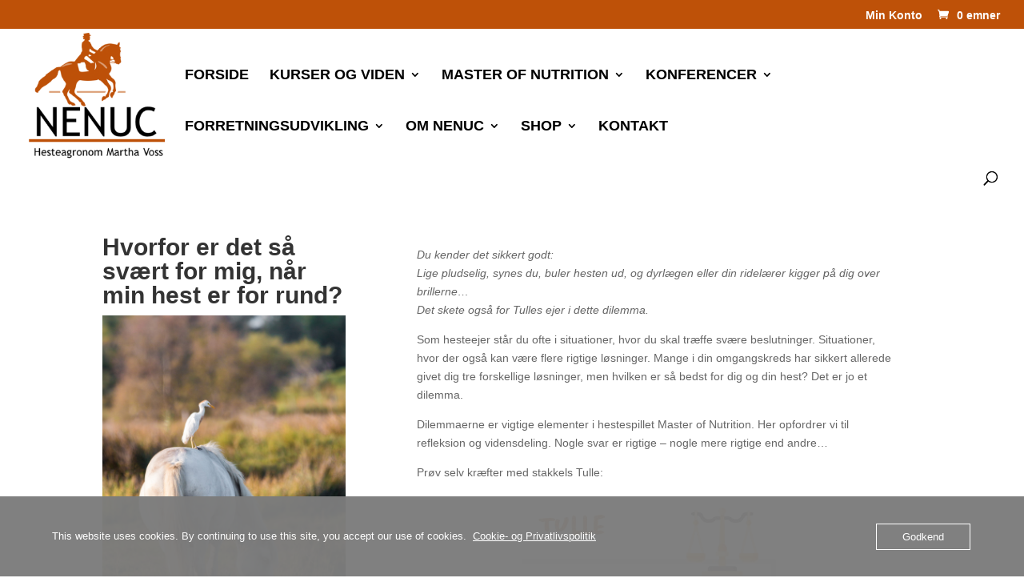

--- FILE ---
content_type: text/css
request_url: https://nenuc.dk/wp-content/themes/NENUC/style.css?ver=1.1
body_size: 90
content:
/*
 Theme Name:   NENUC
 Description:  Dette er et child-theme lavet til NENUC
 Author:       Kathrine Sandvang
 Template:     Divi
 Version:      1.1
 License:      GNU General Public License v2 or later
 License URI:  http://www.gnu.org/licenses/gpl-2.0.html
 Text Domain:  https://kathrinesandvang.dk
*/

